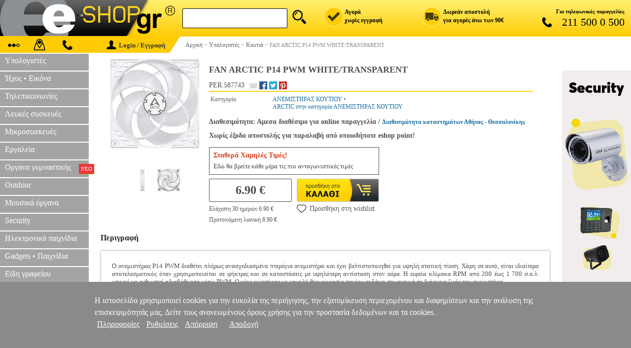

--- FILE ---
content_type: text/html; charset=iso-8859-7
request_url: https://www.e-shop.gr/banner_social
body_size: 1424
content:
<!DOCTYPE html>
<HTML>
<HEAD>
<TITLE>Social media : E-shop.gr</TITLE>
<meta http-equiv="Content-Type" content="text/html; charset=iso-8859-7">
<meta http-equiv="Content-Language" content="el">
<meta name="viewport" content="width=device-width, initial-scale=1.0">
<meta name="description" content="Social media">
<meta name="keywords" content="social media,facebook,twitter,google plus,android app,ios app">
<style>
  .sidebar{font-family:tahoma;color:#333;border:1px solid #d3d3d3;border-left:none;width:85%;padding:7%;border-radius:0 2px 2px 0;box-shadow:1px 2px 5px -2px #a5a5a5}
  .sidebar h4{font-size:15px;margin:0 0 3px}
  .sidebar h6{font-weight:400;font-size:13px;margin:.5em 0 1em}
  .social-icons{display:flex;flex-wrap:wrap;justify-content:space-between;gap:12px}
  .social-icons a{transform:scale(.9);transition:.3s}
  .social-icons a:hover{transform:scale(1)}
  .social-img{width:38px;height:38px;background-image:url('https://www.e-shop.gr/images/web-global.png?v=2');border-radius:4px}
  #social-fb .social-img{background-position:-331px 0}
  #social-fb .social-img:hover{background-position:-371px 0}
  #social-ig .social-img{background-position:-157px -41px}
  #social-ig .social-img:hover{background-position:-197px -41px}
  #social-ttr .social-img{background-position:-157px 0}
  #social-ttr .social-img:hover{background-position:-197px 0}
  #social-tktk .social-img{background-position:-244px -41px}
  #social-tktk .social-img:hover{background-position:-284px -41px}
  #social-lnkd .social-img{background-position:-331px -41px}
  #social-lnkd .social-img:hover{background-position:-371px -41px}
  #social-ggl .social-img{background-position:-244px 0}
  #social-ggl .social-img:hover{background-position:-284px 0}
  .sidebar-apps{margin-top:1rem}
  .sidebar-apps-devices a{display:block;width:100%}
  .sidebar-apps-devices img{width:100%;height:auto;border:0}
  .download-apps h6{margin:0;font-size:15px}
  a.android-link{top:20px;height:170px}
  img.iphone-app{float:right}
  .download-app{width:95%}
  .download-app img{margin-top:.4rem;width:100%;border:0}
  .clearfix{clear:both;display:block}
</style>
</HEAD>
<BODY bgcolor="#FFFFFF" topmargin="0" leftmargin="0" marginwidth="0" marginheight="0">

<div style="width:175px">

<div class="sidebar sidebar-social">
  <h4>Ακολουθήστε μας</h4>
  <div class="social-icons">
    <a id="social-fb" target="_blank" href="http://www.facebook.com/pages/E-SHOPGR/367346793378"> <div class="social-img"></div></a>
    <a id="social-ig" target="_blank" href="https://www.instagram.com/eshopgr"> <div class="social-img"></div></a> 
    <a id="social-ttr" target="_blank" href="http://twitter.com/eshopgrgreece"> <div class="social-img"></div></a>
    <a id="social-lnkd" target="_blank" href="https://gr.linkedin.com/company/e-shop.gr"> <div class="social-img"></div></a>
    <a id="social-tktk" target="_blank" href="https://www.tiktok.com/@eshop.gr"> <div class="social-img"></div></a>
    <a id="social-ggl" target="_blank" href="http://www.youtube.com/c/EshopGrSA"> <div class="social-img"></div></a>
    <div class="clearfix"></div>
  </div>
</div>

<div class="sidebar sidebar-apps">
  <h4>Έχεις Smartphone;</h4>
  <div class="sidebar-apps-devices">
	<a class="android-link" href="https://www.e-shop.gr/mobile-apps" target="_blank">
      <img class="android-iphone-app" src="https://www.e-shop.gr/images/web-menu-apps.gif" width="200" height="226" alt="android and iphone with eshop app" title="Our android and iphone app" />
    </a>
  </div> 
  <a class="download-app" href="http://www.e-shop.gr/android/app" target="_blank">
    <img src="https://www.e-shop.gr/images/web-menu-android_v2.png" width="160" height="52" alt="android download"/>
  </a>
  <a class="download-app" href="http://www.e-shop.gr/redirect.phtml?ref=eshop-1304-iphoneapp-140x90&url=https://itunes.apple.com/gr/app/id518292979?mt=8" target="_blank">
    <img src="https://www.e-shop.gr/images/web-menu-iphone_v2.png" width="160" height="52" alt="iphone download"/>
  </a>

</div>

</div>

</BODY>
</HTML>

